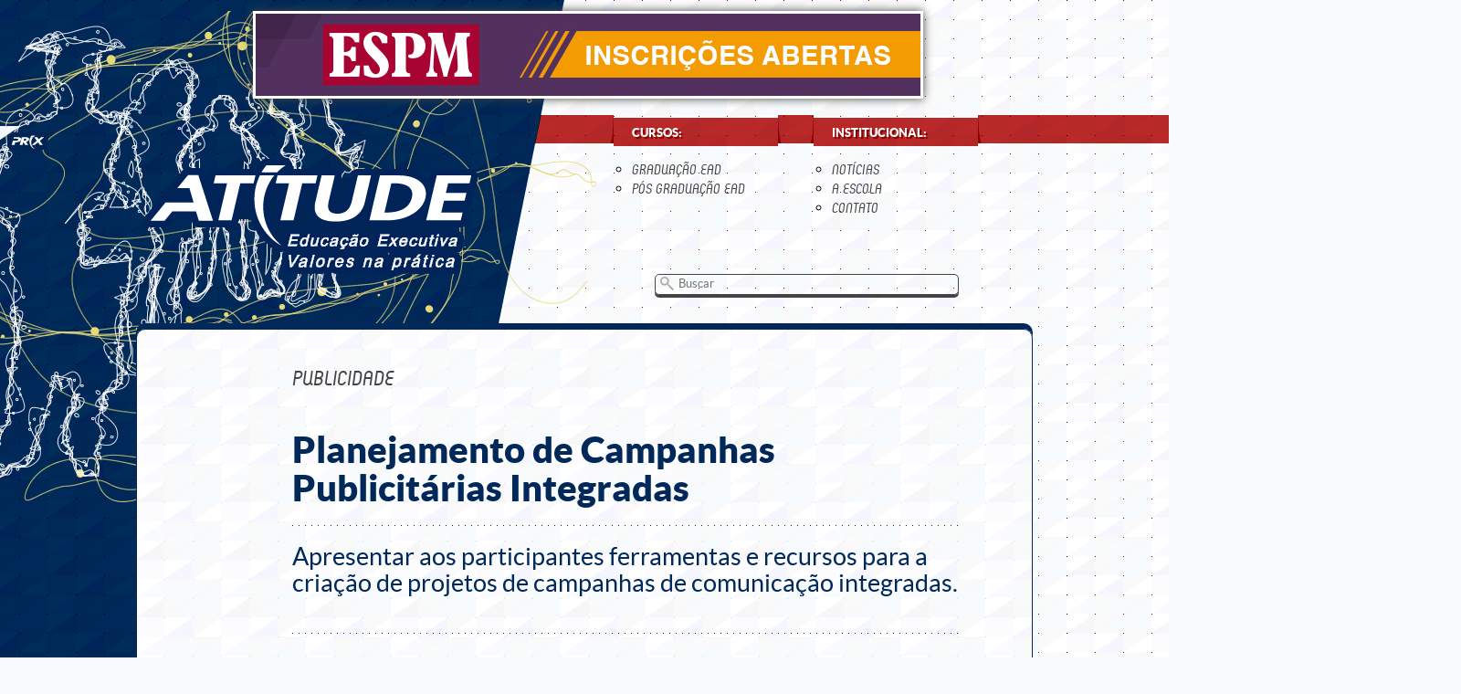

--- FILE ---
content_type: text/html; charset=UTF-8
request_url: https://atitudeedu.com.br/curso/planejamento-de-campanhas-publicitarias-integradas/
body_size: 5795
content:
<!DOCTYPE html>
<!--[if IE 7]> <html class="ie7" lang="pt-br"> <![endif]-->
<!--[if IE 8]> <html class="ie8" lang="pt-br"> <![endif]-->
<!--[if IE 9]> <html class="ie9" lang="pt-br"> <![endif]-->
<!--[if !IE]> --> <html lang="pt-br"> <!-- <![endif]-->
<head>
	<meta charset="UTF-8">
	<link rel="profile" href="http://gmpg.org/xfn/11" />
	<meta name="viewport" content="width=device-width" />	
	<title>Atitude Educação Executiva</title>

		<link rel="shortcut icon" type="image/x-icon" href="/arquivos/img/index/favicon.ico" />
	<!--CSS-->
	<link rel="stylesheet" href="https://atitudeedu.com.br/arquivos/css/estilo.css" />
	<!--jQuery v1.8.2 min-->
	<script src="https://atitudeedu.com.br/arquivos/js/jquery.js"></script>
	<!--modernizr 2.6.1-->
	<script src="https://atitudeedu.com.br/arquivos/js/modernizr.js"></script>
	<!--slides-->
	<!-- <script src="https://atitudeedu.com.br/arquivos/js/slides.min.jquery.js"></script>
	<script src="https://atitudeedu.com.br/arquivos/js/jquery.easing.min.js"></script> -->

	<!-- Easy Slider -->
	<script src="https://atitudeedu.com.br/arquivos/js/easyslider.js"></script>
	<!--scripts-->
	<script src="https://atitudeedu.com.br/arquivos/js/scripts.js"></script>

	<link rel="pingback" href="https://atitudeedu.com.br/xmlrpc.php" />
	<!--Google Analytics-->
	<script type="text/javascript">
	  var _gaq = _gaq || [];
	  _gaq.push(['_setAccount', 'UA-24936453-1']);
	  _gaq.push(['_trackPageview']);
	  (function() {
	    var ga = document.createElement('script'); ga.type = 'text/javascript'; ga.async = true;
	    ga.src = ('https:' == document.location.protocol ? 'https://ssl' : 'http://www') + '.google-analytics.com/ga.js';
	    var s = document.getElementsByTagName('script')[0]; s.parentNode.insertBefore(ga, s);
	  })();
	  $url='https://atitudeedu.com.br/ajaxiu/';
	</script>
	<!-- Google Tag Manager -->
	<script>(function(w,d,s,l,i){w[l]=w[l]||[];w[l].push({'gtm.start':
	new Date().getTime(),event:'gtm.js'});var f=d.getElementsByTagName(s)[0],
	j=d.createElement(s),dl=l!='dataLayer'?'&l='+l:'';j.async=true;j.src=
	'https://www.googletagmanager.com/gtm.js?id='+i+dl;f.parentNode.insertBefore(j,f);
	})(window,document,'script','dataLayer','GTM-NC9S9MB');</script>
	<!-- End Google Tag Manager -->
</head>

<body>
	<!-- Google Tag Manager (noscript) -->
	<noscript><iframe src="https://www.googletagmanager.com/ns.html?id=GTM-NC9S9MB"
	height="0" width="0" style="display:none;visibility:hidden"></iframe></noscript>
	<!-- End Google Tag Manager (noscript) -->
	
	<!-- facebook -->
	<div id="fb-root"></div>
	<script>(function(d, s, id) {
	  var js, fjs = d.getElementsByTagName(s)[0];
	  if (d.getElementById(id)) return;
	  js = d.createElement(s); js.id = id;
	  js.src = "//connect.facebook.net/en_US/all.js#xfbml=1";
	  fjs.parentNode.insertBefore(js, fjs);
	}(document, 'script', 'facebook-jssdk'));</script>
	<!-- twitter -->
	<script>!function(d,s,id){var js,fjs=d.getElementsByTagName(s)[0];if(!d.getElementById(id)){js=d.createElement(s);js.id=id;js.src="//platform.twitter.com/widgets.js";fjs.parentNode.insertBefore(js,fjs);}}(document,"script","twitter-wjs");</script>
	<!-- Place this tag after the last +1 button tag. -->
	<script type="text/javascript">
	  window.___gcfg = {lang: 'pt-BR'};

	  (function() {
	    var po = document.createElement('script'); po.type = 'text/javascript'; po.async = true;
	    po.src = 'https://apis.google.com/js/plusone.js';
	    var s = document.getElementsByTagName('script')[0]; s.parentNode.insertBefore(po, s);
	  })();
	</script>
	
	<!-- TOPO -->

	<header class="header">
		<!-- link Prix -->
		<div class="prix"><a href="http://www.prix.com.br" target="_blank" title="Grupo Prix">&nbsp;</a></div>
		
		<!-- centraliza topo -->
		<section class="centraliza topo">
			<!-- Banner comercial 728x90 -->
			<div class="super-banner" sty le="border: solid 3px #ffffff00 !important;  box-shadow: 0 0 10px #44444400 !important;">
			
				<a href="https://atitudeedu.com.br/cursos/cursos-espm" target="_blank"><img src="https://atitudeedu.com.br/wp-content/uploads/2024/10/BANNER_ESPM_SUPERIOR.jpg" alt="" /></a>
			</div>

			<!-- Logo -->
			<div class="logo"><a href="https://atitudeedu.com.br/" title="Atitude Educação Executiva"><img src="https://atitudeedu.com.br/arquivos/img/topo/atitude.png" alt="Atitude Educação Executiva" /></a></div>
			<!-- Menu Cursos -->
			<nav class="menu-cursos faixa"><ul>
				<li>cursos:</li>
									 <li><a href="https://unyleya.edu.br/polo.vitoria" target="_blank" title="">Graduação EaD</a></li>
				<li><a href="https://unyleya.edu.br/polo.vitoria" target="_blank" title="">Pós Graduação EaD</a></li>
				<br><br>
				<br><br>
<!-- 		       <li style="visibility:hidden;">&nbsp;</li>
 -->			</ul><!-- Busca -->
			<form method="get" style="width: 322px" action="https://atitudeedu.com.br" class="busca">
				<input type="text" style="width: 296px" name="s" placeholder="Buscar" class="trans-bg" />
				<input type="submit" name="buscar" value="" />
			</form></nav>
			<!-- Menu Institucional -->
			<nav class="menu-institucional"><ul>
				<li>institucional:</li>
				<li><a href="https://atitudeedu.com.br/noticias/" title="">notícias</a></li>
				<li><a href="https://atitudeedu.com.br/a-escola" title="">a escola</a></li>
				<!-- <li><a href="https://atitudeedu.com.br/instrutores" title="">instrutores</a></li> -->
				<!-- <li><a href="https://atitudeedu.com.br/alunos" title="">alunos</a></li> -->
				<!-- <li><a href="https://atitudeedu.com.br/locacao-para-eventos" title="">locação para eventos</a></li> -->
				<!-- <li style="white-space:nowrap;"><a href="https://atitudeedu.com.br/Revistacs5Midia" title="">Revista do Workshop de Criatividade 2014</a></li> -->
				

				<li><a href="https://atitudeedu.com.br/contato" title="">contato</a></li>
			</ul></nav>
			
		</section>
	</header>
	
<!-- PÁGINA DE CURSO-->
<!-- container -->
 

<div class="centraliza interna curso ">
    <!-- topo -->
    <header>
        <em>Publicidade</em>
        <!-- botões de compartilhamento -->
        <!-- <div class="fb-like" data-send="true" data-layout="button_count" data-width="450" data-show-faces="false"
            data-font="arial"></div>
        <a href="https://twitter.com/share" class="twitter-share-button" data-lang="pt" data-count="none">Tweetar</a>
        <div class="g-plusone" data-size="medium" data-annotation="none"></div> -->
    </header>
    <!-- titulos -->
    <hgroup class="titulos-curso">


        <h1>Planejamento de Campanhas Publicitárias Integradas</h1>
        <h2>Apresentar aos participantes ferramentas e recursos para a criação de projetos de campanhas de comunicação integradas.</h2>
            </hgroup>
        <!-- cadastro de email para curso indisponivel -->
    <div class="notifica-curso">
        <p>Receba uma notificação por email caso uma turma deste curso seja agendada:</p>
        <form method="post" action="">
            <input type="text" name="email" placeholder="email">
            <input type="submit" name="enviar" value="enviar" class="trans-bg">
        </form>
    </div>
        <!-- informações do curso -->
    <div class="info-curso clear">
        <section>
            <!-- coluna da esquerda -->
                        <div>
                <!-- objetivos -->
                <h6>Objetivos</h6>
                <p><p>Apresentar aos participantes ferramentas e recursos para a criação de projetos de campanhas de comunicação integradas.</p></p>
            </div>
                        <div>
                <!-- publico -->
                <h6>Público-alvo</h6>
                <p><p>Profissionais de planejamento, atendimento, estudantes de comunicação e demais interessados.</p></p>
            </div>
                    </section>
        <section>
            <!-- coluna da direita -->
             
            <div>
                <!-- programa -->
                <h6>Programa</h6>
                <p><p>Cenário do mercado brasileiro – globalização, reconfiguração da demanda, consumo emergente e o novo fator de concorrência;</p> 
<p>Conceito de CIM – comunicação integrada de marketing;</p> 
<p>Análise de mercados B2C e B2B, lineares, peculiares e sazonais – interpretação de briefing (matriz MC);</p> 
<p>Análise micro e macro- ambiente e diagnóstico – interpretação de briefing; </p>
<p>Conceito de propaganda, mídia e new mídia e aplicação; </p>
<p>Conceito de promoção de vendas e merchandising e aplicação;</p> 
<p>Consolidação das ferramentas de apoio a marketing nas campanhas integradas; </p>
<p>Racional e justificativa de campanhas de comunicação</p></p>
                </div>            <div>
                <!-- video -->
                <iframe width="370" height="208" src="http://www.youtube.com/embed/bDEBVfu6smw" frameborder="0" allowfullscreen></iframe>            </div>
                        <div class="tpinst">
                <!-- instrutor -->
                <h6>Instrutor(a) <strong>Duda Pinheiro </strong></h6>
                <div><img src="https://atitudeedu.com.br/wp-content/uploads/2012/01/duda-pinheiro.jpg" alt="Duda Pinheiro "
                        style="float:left; margin-right: 15px; max-width: 150px; border-radius: 250px;">Mestre em comunicação e marketing. Professor na graduação e pós-graduação da ESPM e Mackenzie. Passagem pelas empresas Orniex Bombril, Unilever do Brasil, Johnson&Johnson do Brasil, Diageo do Brasil e em agências como CBBA – Propeg, Dogma Propaganda e Brasilconsult. Consultor associado a Pinheiro Lopes, Consultoria Publicitária e Promocional.                </div>
                <button>
                    <!-- expande -->
                </button>
            </div>

            
                    </section>
    </div><!-- /info-curso -->
    <a name="inscricao" id="inscricao"></a>
        <form id="inscricao-curso" name="inscricao-curso" method="post" class="clear">
        <input type="hidden" name="idcurso" value="479" />
        <input type="hidden" name="c_precoModulo" value="" />
        <input type="hidden" name="modulos" id="modulos" value="" />
        
        <input type="hidden" name="valorfinal" id="valorfinal" value="0" />
        <input type="hidden" name="texto11" id="texto11" value="" />
        <input type="hidden" name="curso" value="Planejamento de Campanhas Publicitárias Integradas" />
        <a id="etapa-01"></a>
        <div id="etapa01"></div>
        <a id="etapa-02"></a>
        <div id="etapa02"></div>
        <input type="hidden" name="c_data" value="05 e 06 de outubro de 2012" />
        <input type="hidden" name="c_hora" value="das 09h às 17h30min" />
        <input type="hidden" name="c_horaAula" value="15h/aula" />
        <input type="hidden" name="dia" value="" />
        <input type="hidden" name="mes" value="" />
        <input type="hidden" name="promocao" id="promocao" value="1" />

        
    </form>
    <a id="etapa-03"></a>
    <div id="etapa03"></div>
    <div id="etapa04"></div>
    <div id="etapa05"></div>
</div><!-- /centraliza -->
<script type="text/javascript">
$erros = 0;
$valorfinal2 = 0;
$strmodulos = '';
$total2 = 0;
$envia = false
$(document).ready(function() {

    // $url='https://atitudeedu.com.br/ajax.php';
    $url = 'https://atitudeedu.com.br/ajaxiu/';
    $('.btinscricao').click(function(event) {
        event.preventDefault();
        $minpacotes = 0 ;
        $total2 = 0;

        $.each($('.ckb'), function() {
            
            if ($(this).attr('checked')) {
                $total2++;
                if ($total2 > $minpacotes) {
                    $valorfinal2 += 0.00 ;
                    console.log('valor final 2 = ' + $valorfinal2);
                };
                $strmodulos += $(this).attr("name") + "; ";
            };
        });
        $('#modulos').val($strmodulos);
        
        $('html, body').animate({
            scrollTop: $("#inscricao").offset().top
        }, 2000);
        
        clicado();
        
        // $.post(($url), {
        //         t: '2',
        //         a: 2,
        //         empresa_apenas: ('' + $('input[name="empresa_apenas"]').val()),
        //         estudanteapenas: ('' + $('input[name="estudanteapenas"]').val())
        //     },
        //     function(data) {
        //         // console.log(data);
        //         $("#etapa01").html(data);
        //         $("#etapa02").html('&nbsp;');
        //         $("#etapa03").html('&nbsp;');
        //     }
        // );

    });
    $('body').on('click', 'input.ckb', function() {
        $total = 0;
        $.each($('.ckb'), function() {
            if ($(this).attr('checked')) {
                $total++;
            };
        });
        if ($total > 0 ) {
            $(this).attr('checked', false);
        };
    });

    function clicado(){
        $c_promoPbgeral = $('#c_promoPbgeral').val();
        $c_promoAgencias = $('#c_promoAgencias').val();
        $c_promoEstudantes = $('#c_promoEstudantes').val();
        $c_normalPbgeral = $('#c_normalPbgeral').val();
        $c_normalAgencias = $('#c_normalAgencias').val();
        $c_normalEstudantes = $('#c_normalEstudantes').val();
       
                $valorfinal = $c_promoPbgeral;
                if ($valorfinal == '' || $valorfinal == 'undefined' || $valorfinal == null) {
                    $valorfinal = $c_normalPbgeral;
                    $("#promocao").val('0');
                };
            
        $valor = $valorfinal.replace('.', '').replace(',', '.');
        $valorfinal = $valor / 100;
        $('#valorfinal').val($valorfinal + $valorfinal2);
        console.log($valorfinal + ' ----- ' + $valorfinal2);
        $('html, body').animate({
            scrollTop: $("#etapa-02").offset().top
        }, 500);
        $.post(($url), {
                t: '2',
                opcao: 'pf'
            },
            function(data) {
                $("#etapa02").html(data);
                $("#etapa03").html('&nbsp;');
            }
        );
    }

    $('body').on('click', 'input.optradio', function() {
        $opcao = ($(this).val());
        $c_promoPbgeral = $('#c_promoPbgeral').val();
        $c_promoAgencias = $('#c_promoAgencias').val();
        $c_promoEstudantes = $('#c_promoEstudantes').val();
        $c_normalPbgeral = $('#c_normalPbgeral').val();
        $c_normalAgencias = $('#c_normalAgencias').val();
        $c_normalEstudantes = $('#c_normalEstudantes').val();
        switch ($opcao) {
            case 'pf':
                $valorfinal = $c_promoPbgeral;
                if ($valorfinal == '' || $valorfinal == 'undefined' || $valorfinal == null) {
                    $valorfinal = $c_normalPbgeral;
                    $("#promocao").val('0');
                };
                break;
            case 'pj':
                $valorfinal = $c_promoAgencias;
                if ($valorfinal == '' || $valorfinal == 'undefined' || $valorfinal == null) {
                    $valorfinal = $c_normalAgencias;
                    $("#promocao").val('0');
                };
                break;

            case 'es':
                $valorfinal = $c_promoEstudantes;
                if ($valorfinal == '' || $valorfinal == 'undefined' || $valorfinal == null) {
                    $valorfinal = $c_normalEstudantes;
                    $("#promocao").val('0');
                };
                break;

            case 'af':
                $valorfinal = $c_promoAgencias;
                if ($valorfinal == '' || $valorfinal == 'undefined' || $valorfinal == null) {
                    $valorfinal = $c_normalAgencias;
                    $("#promocao").val('0');
                };
                break;

            case 'aj':
                $valorfinal = $c_promoAgencias;
                if ($valorfinal == '' || $valorfinal == 'undefined' || $valorfinal == null) {
                    $valorfinal = $c_normalAgencias;
                    $("#promocao").val('0');
                };
                break;

        }
        $valor = $valorfinal.replace('.', '').replace(',', '.');
        $valorfinal = $valor / 100;
        $('#valorfinal').val($valorfinal + $valorfinal2);
        console.log($valorfinal + ' ----- ' + $valorfinal2);
        $('html, body').animate({
            scrollTop: $("#etapa-02").offset().top
        }, 500);
        $.post(($url), {
                t: '2',
                opcao: $opcao
            },
            function(data) {
                $("#etapa02").html(data);
                $("#etapa03").html('&nbsp;');
            }
        );
        //$('html, body').animate({ scrollTop: $("#inscricao").offset().top}, 2000);
    });
    $(document.body).delegate('input:text', 'keypress', function(e) {
        if ($(this).attr('name') != 's') {
            if (e.which === 13) { // if is enter

                e.preventDefault(); // don't submit form
                // do what you want here
            }
        }
    });
    $('body').on('click', '#inscricao-curso input[type=submit]', function(event) {
        event.preventDefault();
        $erros = 0;
        //$('html, body').animate({ scrollTop: $("#etapa-03").offset().top}, 1500);
        $opcao = ($('input.optradio:checked').val());
        $("#inscricao-curso input[type=text]").each(function(i) {

            if ($(this).attr('placeholder') == 'obrigatório') {
                if ($(this).val().length < 2 && $erros == 0) {
                    alert("Preencha todos os campos obrigatórios");
                    $erros = 1;
                };
            };
        });
        if ($erros == 0) {
            
            if($envia==false){
                $envia=true;

                $.post(($url), $('#inscricao-curso').serialize(),
                    function(data) {
                        $("#etapa03").html(data);
                        //$('#inscricao-curso input[type=submit]').attr('disabled',true);
                        $('html, body').animate({
                            scrollTop: $("#inscricao").offset().top
                        }, 2000);
                        $('.btinscricao').hide();
                        $("#etapa01").toggle(500);
                        $("#etapa02").toggle(800);
                        $("#etapa02").html('&nbsp;');
                        $("#etapa01").html('&nbsp;');
                    }
                );
            }
        } else {
            // rotina para mostrar que ainda existem erros
        };

    });

});
</script>
	<!-- Rodapé -->
	<footer class="rodape" id="rodape">
		<div class="plinha">

			<div><img src="https://atitudeedu.com.br/arquivos/img/rodape/atitude.png" alt="Atitude" /></div>
			<div><address class="tel"><img src="https://atitudeedu.com.br/arquivos/img/cursos/logo-espm.webp" width="150"></div>
			<div><address class="tel"><small>(27)</small> 98158-2580  <br>  <small>(27)</small>  98138-5230<br><a href="mailto:espm@prix.com.br" title="email" target="_blank">espm@prix.com.br</a></address></div>
			<div><address class="tel"><a href="https://unyleya.edu.br/polovitoria" style="color:black; text-decoration: underline; font-weight: bold;" target="_blank">Polo Unyleya Vitória</a><br><small>(27)</small> 99783-8149 <br> <a href="mailto:atitude.edu@prix.com.br" title="email" target="_blank">atitude.edu@prix.com.br</a></address></div>
			<div><address class="tel"><a href="https://unyleya.edu.br/polovilavelha" style="color:black; text-decoration: underline; font-weight: bold;" target="_blank">Polo Unyleya Vila Velha:</a>   <br><small>(27)</small> 99621-9700 <br>  <a href="mailto:atitude.edu@prix.com.br" title="email" target="_blank">atitude.edu@prix.com.br</a></address></div>
			
		</div>
		<div class="slinha">

			
			<div><address class="endereco" style="font-size: 14px;">Endereço: R. Eng. Guilherme José Monjardim Varejão, 385  •  Enseada do Suá, Vitória  •  ES, 29050-260<br><!-- <a href="#" title="mapa">Ver mapa</a> --><br><br></address></div>
			<!--newsletter-->
						
			<div>
				<ul>
					<li>Siga:</li>
					<li><a href="http://www.facebook.com/atitudeedu" title="facebook" target="_blank">&nbsp;</a></li>
					<li><a href="http://twitter.com/atitudeedu" title="twitter" target="_blank">&nbsp;</a></li>
					<li><a href="http://www.flickr.com/atitudeedu" title="flickr" target="_blank">&nbsp;</a></li>
					<li><a href="http://www.youtube.com/atitudeedu" title="youtube" target="_blank">&nbsp;</a></li>
					<li><a href="http://www.slideshare.com/atitudeedu" title="slideshare" target="_blank">&nbsp;</a></li>
				</ul>
			</div>
		</div>
		
	</footer></body>

</html>

--- FILE ---
content_type: text/plain
request_url: https://www.google-analytics.com/j/collect?v=1&_v=j102&a=988951201&t=pageview&_s=1&dl=https%3A%2F%2Fatitudeedu.com.br%2Fcurso%2Fplanejamento-de-campanhas-publicitarias-integradas%2F&ul=en-us%40posix&dt=Atitude%20Educa%C3%A7%C3%A3o%20Executiva&sr=1280x720&vp=1280x720&_utma=268862113.577901238.1769261870.1769261870.1769261870.1&_utmz=268862113.1769261870.1.1.utmcsr%3D(direct)%7Cutmccn%3D(direct)%7Cutmcmd%3D(none)&_utmht=1769261871538&_u=YQBCAEABAAAAACAAI~&jid=1614173307&gjid=220407725&cid=577901238.1769261870&tid=UA-189482152-1&_gid=899621586.1769261872&_r=1&_slc=1&gtm=45He61m0n81NC9S9MBv839938340za200zd839938340&gcd=13l3l3l3l1l1&dma=0&tag_exp=103116026~103200004~104527906~104528500~104684208~104684211~105391253~115495939~115616985~115938465~115938469~116682875~117041588~117223559&z=1832302162
body_size: -451
content:
2,cG-M1ZJDBQG17

--- FILE ---
content_type: application/javascript
request_url: https://atitudeedu.com.br/arquivos/js/scripts.js
body_size: 2048
content:
$letra = '';
$fired = false;
esconder_modal = false;


function b1() {
  $(".slider").easySlider({
    numeric: true,
    auto: true,
    continuous: true,
    numericId: 'controle',
    htmlControl: '&nbsp;',
    pause: 7000
  });
};
function b2() {
  $(".slider2").easySlider({
    numeric: true,
    auto: true,
    continuous: true,
    numericId: 'bts-cursos',
    htmlControl: 'aaa&nbsp;',

    pause: 4000
  });
};
function b3() {
  $(".slider3").easySlider({
    numeric: true,
    auto: false,
    continuous: true,
    numericId: 'bts-videos',
    htmlControl: '&nbsp;',
    pause: 4000
  });
};
$(document).ready(function () {

  $barra = $(location).attr('href');
  //alert($barra);
  $lbarra = $barra.charAt($barra.length - 1);

  if ($barra.indexOf('instrutores') != -1) {/*

    $('article.clear').css({'display':'','visibility':'', 'opacity':''}).addClass('esconde');
    vetor=$("#inst_list article.clear");

    $.each(vetor, function() {
      $(this).addClass('esconde');
      if($(this).children('div').children('strong').text().charAt(0)==$lbarra){
        $(this).removeClass('esconde');
      };
    });*/
  };

  // Find all YouTube videos
  var $allVideos = $("iframe[src^='http://www.youtube.com']");

  // Figure out and save aspect ratio for each video
  $allVideos.each(function () {
    if ($(this).parent().parent().parent().hasClass('slider3')) {
      //hasClass('slider3'));
      $(this)
        .data('aspectRatio', this.height / this.width)
        // and remove the hard coded width/height
        .removeAttr('height')
        .removeAttr('width').attr({ 'width': '480px', 'height': '360px' });
    }
  });

  //expande info do instrutor
  $('.instrutores div button').live("click", function () {
    $(this).toggleClass('jsActive');
    $(this).prev().toggleClass('jsActive');
  });

  //expande info do instrutor
  $('.tpinst  button').live("click", function () {
    $(this).toggleClass('jsActive');
    $(this).prev().toggleClass('jsActive');
  });

  $('#inst_list nav a').click(function (event) {
    event.preventDefault();
  });

  $('#inst_list nav a').siblings().not('.vazio').click(function (event) {

    $letra = $(this).text();
    // fazer o filtro funcionar
    $('article.clear').css({ 'display': '', 'visibility': '', 'opacity': '' }).addClass('esconde');
    vetor = $("#inst_list article.clear");

    $.each(vetor, function () {
      $(this).addClass('esconde');
      if ($(this).children('div').children('strong').text().charAt(0) == $letra) {
        $(this).removeClass('esconde');
      };

    });

  });
  // validação do formulario de interesse do rodapé
  $('body').on('click', '.newsletter input[type=submit]', function (event) {
    event.preventDefault();
    $marcados = 0;
    $erros = 0;
    if ($('.newsletter input[type=text]').attr('placeholder') == 'email') {
      if ($('.newsletter input[type=text]').val().length < 7) {
        $erros = 1;
      };
    };
    for (i = 1; i <= 5; i++) {
      if ($('#pref_' + i).attr('checked') == 'checked') {
        $marcados = 1;
      };
    };
    if ($erros == 1 || $marcados == 0) {
      if ($erros == 1) {
        alert("Preencha o seu e-mail");
      } else {
        if ($marcados == 0) {
          alert("Marque ao menos uma opção");
        };
      }
      return false;
    };
    if ($erros == 0 && $marcados == 1) {
      $.post(($url), $('.newsletter').serialize(),
        function (data) {
          //alert(data);
          $('.newsletter').html("<label><br><br><br><br>Solicitação enviada com sucesso!</label>");
        }
      );
    };

  });

  // validação do formulario de curso incompany
  $('body').on('click', '.in-company input[type=submit]', function (event) {
    event.preventDefault();
    $erros = 0;
    $txtcurso = $("#txtcurso").val();
    $txtdata = $("#txtdata").val();
    $txtnome = $("#txtnome").val();
    $txtemail = $("#txtemail").val();
    $txttelefone = $("#txttelefone").val();
    $txtobservacoes = $("#txtobservacoes").val();

    if ($txtcurso == '') { $erros = 1; }
    if ($txtdata == '') { $erros = 1; }
    if ($txtnome == '') { $erros = 1; }
    if ($txtemail == '') { $erros = 1; }
    if ($txttelefone == '') { $erros = 1; }
    if ($txtobservacoes == '') { $erros = 1; }

    if ($erros == 1) {
      alert("Preencha todos os campos");
      return false;
    };
    if ($erros == 0) {
      $xxx = $('.in-company form').serialize();


      $.post(($url), $xxx,
        function (data) {
          $('.in-company form ul').html('<li><h2>Solicitação enviada com sucesso!</h2><br><br><br><br><br><br><br><br></li>');
          $('.trans-bg').remove();
        }
      );
    };
  });

  // validação do formulario de locação
  $('body').on('click', '.locacao input[type=submit]', function (event) {
    event.preventDefault();

    $erros = 0;
    $nome_evento = $(".locacao input[name=nome_evento]").val();
    $data = $(".locacao input[name=data]").val();
    $empresa = $(".locacao input[name=empresa]").val();
    $nome = $(".locacao input[name=nome]").val();
    $email = $(".locacao input[name=email]").val();
    $quantidade = $(".locacao input[name=quantidade]").val();

    if ($nome_evento == '') { $erros = 1; }
    if ($data == '') { $erros = 1; }
    if ($empresa == '') { $erros = 1; }
    if ($nome == '') { $erros = 1; }
    if ($email == '') { $erros = 1; }
    if ($quantidade == '') { $erros = 1; }

    if ($erros == 1) {
      alert("Preencha todos os campos");
      return false;
    };
    if ($erros == 0) {
      $xxx = $('.locacao form').serialize();

      console.log($xxx);
      $.post(($url), $xxx,
        function (data) {
          $('.locacao form ul').html('<li><h2>Solicitação enviada com sucesso!</h2><br><br><br><br><br><br><br><br></li>');
          $('.trans-bg').remove();
        }
      );
    };
  });

  //Botão de desconto para parceiros
  $(".tipo-de-cadastro button").live("click", function (event) {
    event.preventDefault();
    $(".tipo-de-cadastro .parceiros,.tipo-de-cadastro  .seta-parceiros").fadeToggle("slow");
    setTimeout('esconder_modal=true;', 500);
  });

  $(document).click(function () {
    if (esconder_modal == true) {
      $(".tipo-de-cadastro .parceiros,.tipo-de-cadastro  .seta-parceiros").fadeToggle("slow");
      esconder_modal = false;
    };
  });

});

function isScrolledIntoView(elem) {
  var docViewTop = $(window).scrollTop();
  var docViewBottom = docViewTop + $(window).height();

  var elemTop = $(elem).offset().top;
  var elemBottom = elemTop + $(elem).height();

  return ((elemBottom <= docViewBottom) && (elemTop >= docViewTop));
}


$(document).scroll(function () {

  if (isScrolledIntoView('#rodape')) {
    if ($fired == false && $letra == '' && (typeof $pagina != 'undefined')) {
      //{$pagina=='instrutores'
      $fired = true;
      vetor = $("#inst_list article.clear");

      $(vetor[$pageblog]).css({ 'display': 'inherit', 'visibility': 'visible' }).animate({ opacity: 1 }, 500, function () {
        $fired = false;

      }).removeClass('esconde');
      $pageblog++;
    };
  };

});
